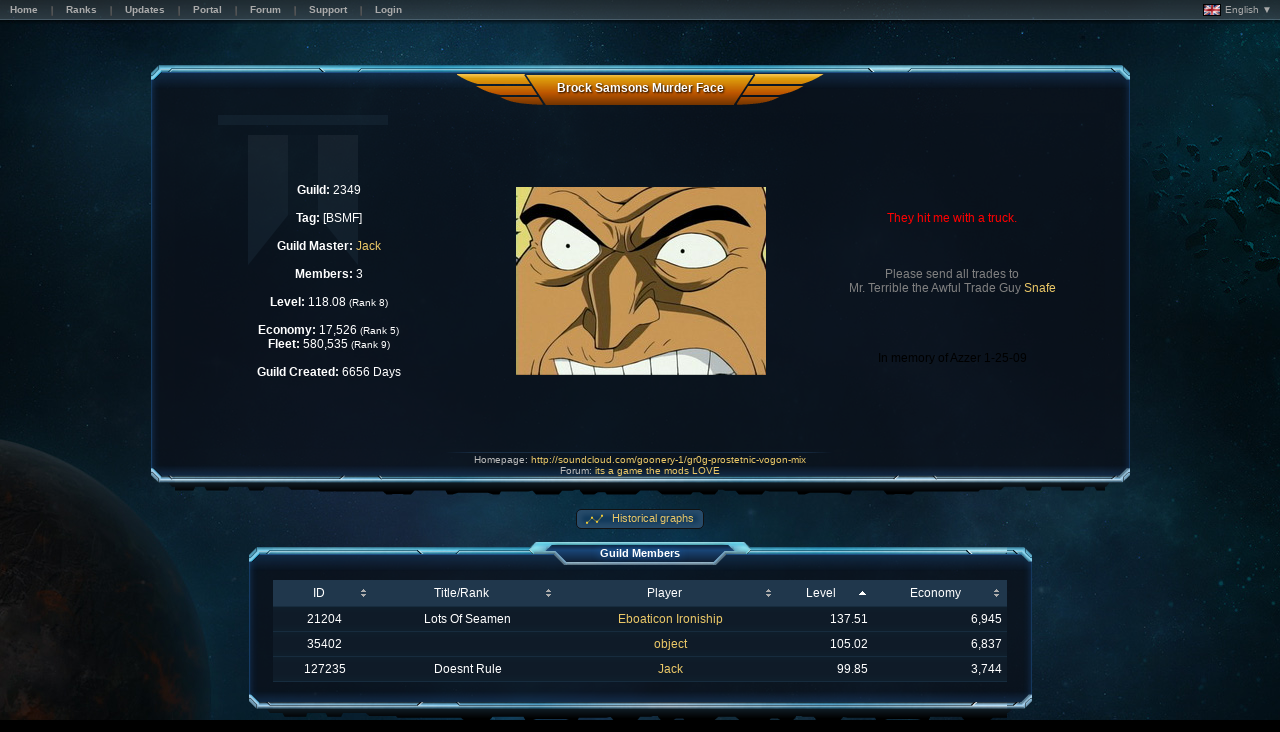

--- FILE ---
content_type: text/html; charset=utf-8
request_url: https://ceti.astroempires.com/guild.aspx?guild=2349
body_size: 2128
content:
<!DOCTYPE html PUBLIC '-//W3C//DTD HTML 4.01 Transitional//EN' 'http://www.w3.org/TR/html4/loose.dtd'><html style='background: #07100b;'><head><title>Guild</title><meta http-equiv='X-UA-Compatible' content='IE=9' /><meta name='viewport' content='width=device-width'/><link rel='stylesheet' type='text/css' href='https://cdn.astroempires.com/skins/BlueNova_v3.5.5/common_v3_4.css' ><link rel='stylesheet' type='text/css' href='https://cdn.astroempires.com/skins/BlueNova_v3.5.5/base_v3.css' ><link rel='stylesheet' type='text/css' href='https://cdn.astroempires.com/skins/BlueNova_v3.5.5/style11.css?c=1' ><script type='text/javascript' src='https://cdn.astroempires.com/javascript/common_v2.0.27d.js'></script><script type='text/javascript' src='https://cdn.astroempires.com/javascript/sort_v2.0.27.js'></script><meta http-equiv='cache-control' content='no-cache'/><meta http-equiv='pragma' content='no-cache'/><meta http-equiv='expires' content='0'/><link rel='icon' href='https://cdn.astroempires.com/images/favicon.ico'/><link rel='shortcut icon' href='https://cdn.astroempires.com/images/favicon.ico'/><script type='text/javascript' src='https://cdn.astroempires.com/javascript/jquery-1.8.2.min.js'></script><script type='text/javascript' src='https://cdn.astroempires.com/javascript/js_timers_v1.12.js'></script><script type='text/javascript' src='https://cdn.astroempires.com/javascript/jquery.marquee_v1.4.js'></script></head><body class='text_normal default_page'><div id='background-container'><div id='background-outer' class='background-footer default_background-footer planet_blue'><div id='background-inner' class='background-header default_background-header '><table id='top-header-offline'><tr><td class='menu_container'><div class='box-simple box box-compact'><div class='box_row'><div class='box_lft'></div><div class='box_ctr'><div id='top-header-offline_menu' class='mns-anchor menu'><div class='mns-anchor-special'><div class='mns_box'><div class='mns_row row1'><div class='mn_item'><a class='btn-normal' href='/'><div class='btn_lft'></div><div class='btn_ctr'><div>Home</div></div><div class='btn_rht'></div></a></div><div class='mn_separator' ><div></div></div><div class='mn_item'><a class='btn-normal' href='ranks.aspx'><div class='btn_lft'></div><div class='btn_ctr'><div>Ranks</div></div><div class='btn_rht'></div></a></div><div class='mn_separator' ><div></div></div><div class='mn_item'><a class='btn-normal' href='updates.aspx'><div class='btn_lft'></div><div class='btn_ctr'><div>Updates</div></div><div class='btn_rht'></div></a></div><div class='mn_separator' ><div></div></div><div class='mn_item'><a class='btn-normal' href='https://portal.astroempires.com' target='_blank'><div class='btn_lft'></div><div class='btn_ctr'><div>Portal</div></div><div class='btn_rht'></div></a></div><div class='mn_separator' ><div></div></div><div class='mn_item'><a class='btn-normal' href='https://forum.astroempires.com' target='_blank'><div class='btn_lft'></div><div class='btn_ctr'><div>Forum</div></div><div class='btn_rht'></div></a></div><div class='mn_separator' ><div></div></div><div class='mn_item'><a class='btn-normal' href='contact.aspx'><div class='btn_lft'></div><div class='btn_ctr'><div>Support</div></div><div class='btn_rht'></div></a></div><div class='mn_separator' ><div></div></div><div class='mn_item'><a class='btn-normal' href='https://ceti.astroempires.com/login.aspx'><div class='btn_lft'></div><div class='btn_ctr'><div>Login</div></div><div class='btn_rht'></div></a></div></div></div></div></div></div><div class='box_rht'></div></div></div></td><td class='languages_container'><span id='languages-dropdown'><a><img src='https://cdn.astroempires.com/images/flags/gb.gif'> English ▼</a><div id='languages-dropdown-list'><a href='?lang=ar' class='flag'><img src='https://cdn.astroempires.com/images/flags/a1.gif'>العربية</a><a href='?lang=z1' class='flag'><img src='https://cdn.astroempires.com/images/flags/cn.gif'>简体中文</a><a href='?lang=da' class='flag'><img src='https://cdn.astroempires.com/images/flags/dk.gif'>danske</a><a href='?lang=nl' class='flag'><img src='https://cdn.astroempires.com/images/flags/nl.gif'>Nederlands</a><a href='?lang=fi' class='flag'><img src='https://cdn.astroempires.com/images/flags/fi.gif'>Suomi</a><a href='?lang=fr' class='flag'><img src='https://cdn.astroempires.com/images/flags/fr.gif'>Français</a><a href='?lang=de' class='flag'><img src='https://cdn.astroempires.com/images/flags/de.gif'>Deutsch</a><a href='?lang=el' class='flag'><img src='https://cdn.astroempires.com/images/flags/gr.gif'>Ελληνικά</a><a href='?lang=hu' class='flag'><img src='https://cdn.astroempires.com/images/flags/hu.gif'>Magyar</a><a href='?lang=it' class='flag'><img src='https://cdn.astroempires.com/images/flags/it.gif'>Italiano</a><a href='?lang=no' class='flag'><img src='https://cdn.astroempires.com/images/flags/no.gif'>Norsk</a><a href='?lang=pl' class='flag'><img src='https://cdn.astroempires.com/images/flags/pl.gif'>Polski</a><a href='?lang=pt' class='flag'><img src='https://cdn.astroempires.com/images/flags/pt.gif'>Português</a><a href='?lang=es' class='flag'><img src='https://cdn.astroempires.com/images/flags/es.gif'>Español</a><a href='?lang=sv' class='flag'><img src='https://cdn.astroempires.com/images/flags/se.gif'>Svenska</a></div></span><script>$("#languages-dropdown").click( function(event) { $("#languages-dropdown-list").toggle(); event.stopPropagation(); } );$("body").click( function() { $("#languages-dropdown-list").hide(); } );</script></td></tr></table><br /><div id='background-content' class='background-content default_background-content '><div class='box-anchor profile-anchor'><div id='profile' class='box box-full profile profile-guild profile-rank3'><div class='profile_header'><div class='profile_lft'></div><div class='profile_ctr'><div class='subbox-anchor'><div class='subbox_content'><div class='sbox_header'><div class='sbox_lft'></div><div class='sbox_ctr'><span>Brock Samsons Murder Face</span></div><div class='sbox_rht'></div></div></div></div></div><div class='profile_rht'></div></div><div class='profile_content'><div class='profile_lft'></div><div class='profile_ctr'><table class='layout'><tr><td id='profile_specs'><b>Guild:</b> 2349<br /><br /><b>Tag:</b> [BSMF] <br /><br /><b>Guild Master:</b> <a href='profile.aspx?player=127235' title ='Player level 99.85' style='white-space: nowrap;'>Jack</a><br /><br /><b>Members:</b> 3<br /><br /><b>Level:</b> 118.08 <small>(Rank 8)</small><br /><br /><b>Economy:</b> 17,526 <small>(Rank 5)</small><br /><b>Fleet:</b> 580,535 <small>(Rank 9)</small><br /><br /><b>Guild Created:</b> 6656 Days<br /></td><td id='profile_logo'><img src='users/avatars/guilds/2349_2270250.jpeg' alt=''/></td><td id='profile_description'><div align='center'><br /><br /><br /><br /><br /><br /><br /><font color='red'>They hit me with a truck.<br /></font><br /><br /><br /><font color='grey'>Please send all trades to <br />Mr. Terrible the Awful Trade Guy  <a href='redirect.aspx?http://ceti.astroempires.com/profile.aspx?player=34686' target='_blank'>Snafe</a></font><br /><br /><br /><br /><br /><font color='black'>In memory of Azzer  1-25-09</font></div><br /><br /><br /><br /><i class=''></i><br /><br /></td></tr></table></div><div class='profile_rht'></div></div><div class='profile_footer'><div class='profile_lft'></div><div class='profile_ctr'><div class='subbox_content'><div class='sbox_footer'><div class='sbox_lft'></div><div class='sbox_ctr'><div align='center'>Homepage: <a href="https://soundcloud.com/goonery-1/gr0g-prostetnic-vogon-mix" target='_blank'>http://soundcloud.com/goonery-1/gr0g-prostetnic-vogon-mix</a></div><div align='center'>Forum: <a href='its a game the mods LOVE' target='_blank'>its a game the mods LOVE</a></div></div><div class='sbox_rht'></div></div></div></div><div class='profile_rht'></div></div></div></div><center><b><center style='line-height: 24px;'><a class='btn-action btn-action-icon-graph btn-action-label' href='guild_graph.aspx?guild0=2349' title='View historical graphs'>&nbsp;Historical graphs</a></center></b></center><div class='box-anchor box3-anchor'><div id='guild_members' class='box box-large box3'><div class='box3_header'><div class='box3_lft'></div><div class='box3_ctr'><div class='subbox-anchor'><div class='subbox_content'><div class='sbox_header'><div class='sbox_lft'></div><div class='sbox_ctr'><span>Guild Members</span></div><div class='sbox_rht'></div></div></div></div></div><div class='box3_rht'></div></div><div class='box3_content'><div class='box3_lft'></div><div class='box3_ctr'><table class='layout listing btnlisting tbllisting1 sorttable'><thead><tr class='listing-header sorttable_header'><th><a href='guild.aspx?guild=2349&order=id'>ID</a></th><th><a href='guild.aspx?guild=2349&order=title'>Title/Rank</a></th><th class='sorttable_alpha'><a href='guild.aspx?guild=2349&order=name'>Player</a></th><th class='sorttable_sorted_up sorttable_aup sorttable_desc'><a href='guild.aspx?guild=2349&order=level'>Level</a></th><th class='sorttable_desc'><a href='guild.aspx?guild=2349&order=economy'>Economy</a></th></tr></thead><tr><td align='center'>21204</td><td align='center'>Lots Of Seamen</td><td sorttable_customkey='Eboaticon Ironiship' align='center'><a href='profile.aspx?player=21204'>Eboaticon Ironiship</a></td><td class='nbr'>137.51</td><td sorttable_customkey='6945' class='nbr'>6,945</td></tr><tr><td align='center'>35402</td><td align='center'></td><td sorttable_customkey='object' align='center'><a href='profile.aspx?player=35402'>object</a></td><td class='nbr'>105.02</td><td sorttable_customkey='6837' class='nbr'>6,837</td></tr><tr><td align='center'>127235</td><td align='center'>Doesnt Rule</td><td sorttable_customkey='Jack' align='center'><a href='profile.aspx?player=127235'>Jack</a></td><td class='nbr'>99.85</td><td sorttable_customkey='3744' class='nbr'>3,744</td></tr></table></div><div class='box3_rht'></div></div><div class='box3_footer'><div class='box3_lft'></div><div class='box3_ctr'></div><div class='box3_rht'></div></div></div></div></div></div></div></div></body></html>


